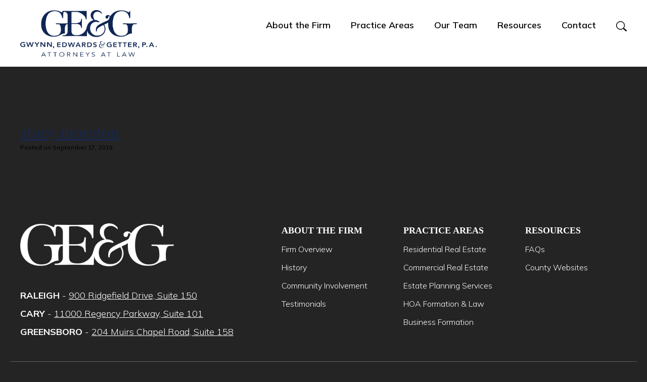

--- FILE ---
content_type: text/html; charset=UTF-8
request_url: https://www.geandglaw.com/stacy-moreton-2/
body_size: 9661
content:
<!DOCTYPE html>
<!--[if IEMobile 7 ]> <html dir="ltr" lang="en" prefix="og: https://ogp.me/ns#"class="no-js iem7"> <![endif]-->
<!--[if lt IE 7 ]> <html dir="ltr" lang="en" prefix="og: https://ogp.me/ns#" class="no-js ie6"> <![endif]-->
<!--[if IE 7 ]>    <html dir="ltr" lang="en" prefix="og: https://ogp.me/ns#" class="no-js ie7"> <![endif]-->
<!--[if IE 8 ]>    <html dir="ltr" lang="en" prefix="og: https://ogp.me/ns#" class="no-js ie8"> <![endif]-->
<!--[if (gte IE 9)|(gt IEMobile 7)|!(IEMobile)|!(IE)]><!--><html dir="ltr" lang="en" prefix="og: https://ogp.me/ns#" class="no-js"><!--<![endif]-->

<head>

    <meta charset="utf-8">
    <title>stacy-moreton | Gwynn, Edwards &amp; Getter, P.A.Gwynn, Edwards &amp; Getter, P.A.</title>
    <meta name="viewport" content="width=device-width, initial-scale=1.0">
    <meta name="description" content="">
    <meta name="author" content="">

	<!-- Open graph tags -->
        <meta property="og:title" content="stacy-moreton" />
	<meta property="og:description" content="" />
    <meta property="og:url" content="https://www.geandglaw.com/stacy-moreton-2/" />
    <meta property="og:image:url" content="" />
    <meta property="og:image:type" content="image/jpeg" />
	<meta property="og:image:width" content="1500" />
	<meta property="og:image:height" content="788" />
    
	<!-- CSS -->
    <link type="text/css" href="https://www.geandglaw.com/wp-content/themes/gwynnedwards/css/bootstrap.min.css" rel="stylesheet">
    <link type="text/css" href="https://www.geandglaw.com/wp-content/themes/gwynnedwards/style.css" rel="stylesheet" media="screen">
    <link type="text/css" href="https://www.geandglaw.com/wp-content/themes/gwynnedwards/navigation.css" rel="stylesheet" media="screen">

    <!-- HTML5 shim, for IE6-8 support of HTML5 elements -->
    <!--[if lt IE 9]><script src="http://html5shim.googlecode.com/svn/trunk/html5.js"></script><![endif]-->

    <!-- Favicon and touch icons -->
    <link rel="apple-touch-icon-precomposed" sizes="144x144" href="https://www.geandglaw.com/wp-content/themes/gwynnedwards/icons/apple-touch-icon-144-precomposed.png">
    <link rel="apple-touch-icon-precomposed" sizes="114x114" href="https://www.geandglaw.com/wp-content/themes/gwynnedwards/icons/apple-touch-icon-114-precomposed.png">
	<link rel="apple-touch-icon-precomposed" sizes="72x72" href="https://www.geandglaw.com/wp-content/themes/gwynnedwards/icons/apple-touch-icon-72-precomposed.png">
	<link rel="apple-touch-icon-precomposed" href="https://www.geandglaw.com/wp-content/themes/gwynnedwards/icons/apple-touch-icon-57-precomposed.png">
	<link rel="shortcut icon" href="https://www.geandglaw.com/wp-content/themes/gwynnedwards/icons/favicon.png">
    
    <!-- Google Fonts -->
	<link rel="preconnect" href="https://fonts.googleapis.com">
	<link rel="preconnect" href="https://fonts.gstatic.com" crossorigin>
	<link href="https://fonts.googleapis.com/css2?family=Mulish:ital,wght@0,200..1000;1,200..1000&family=PT+Serif:ital,wght@0,400;0,700;1,400;1,700&display=swap" rel="stylesheet">
    
	<!-- Global site tag (gtag.js) - Google Analytics -->
	<script async src="https://www.googletagmanager.com/gtag/js?id=UA-163689726-1"></script>
	<script>
	  window.dataLayer = window.dataLayer || [];
	  function gtag(){dataLayer.push(arguments);}
	  gtag('js', new Date());

	  gtag('config', 'UA-163689726-1');
	</script>

    <!-- Feeds -->
    <link rel="pingback" href="https://www.geandglaw.com/xmlrpc.php" />
    <link rel="alternate" type="application/rss+xml" title="Gwynn, Edwards &amp; Getter, P.A." href="https://www.geandglaw.com/feed/" />
    <link rel="alternate" type="application/atom+xml" title="Gwynn, Edwards &amp; Getter, P.A." href="https://www.geandglaw.com/feed/atom/" />

	<!-- Wordpress head functions -->    
        
		<!-- All in One SEO 4.9.3 - aioseo.com -->
	<meta name="robots" content="max-image-preview:large" />
	<meta name="author" content="Hirsch Fishman"/>
	<link rel="canonical" href="https://www.geandglaw.com/stacy-moreton-2/" />
	<meta name="generator" content="All in One SEO (AIOSEO) 4.9.3" />
		<meta property="og:locale" content="en_US" />
		<meta property="og:site_name" content="Gwynn, Edwards &amp; Getter, P.A. | Raleigh/Cary Real Estate Attorneys" />
		<meta property="og:type" content="article" />
		<meta property="og:title" content="stacy-moreton | Gwynn, Edwards &amp; Getter, P.A." />
		<meta property="og:url" content="https://www.geandglaw.com/stacy-moreton-2/" />
		<meta property="article:published_time" content="2019-09-17T18:36:55+00:00" />
		<meta property="article:modified_time" content="2019-09-17T18:36:55+00:00" />
		<meta name="twitter:card" content="summary" />
		<meta name="twitter:title" content="stacy-moreton | Gwynn, Edwards &amp; Getter, P.A." />
		<script type="application/ld+json" class="aioseo-schema">
			{"@context":"https:\/\/schema.org","@graph":[{"@type":"BreadcrumbList","@id":"https:\/\/www.geandglaw.com\/stacy-moreton-2\/#breadcrumblist","itemListElement":[{"@type":"ListItem","@id":"https:\/\/www.geandglaw.com#listItem","position":1,"name":"Home","item":"https:\/\/www.geandglaw.com","nextItem":{"@type":"ListItem","@id":"https:\/\/www.geandglaw.com\/stacy-moreton-2\/#listItem","name":"stacy-moreton"}},{"@type":"ListItem","@id":"https:\/\/www.geandglaw.com\/stacy-moreton-2\/#listItem","position":2,"name":"stacy-moreton","previousItem":{"@type":"ListItem","@id":"https:\/\/www.geandglaw.com#listItem","name":"Home"}}]},{"@type":"ItemPage","@id":"https:\/\/www.geandglaw.com\/stacy-moreton-2\/#itempage","url":"https:\/\/www.geandglaw.com\/stacy-moreton-2\/","name":"stacy-moreton | Gwynn, Edwards & Getter, P.A.","inLanguage":"en","isPartOf":{"@id":"https:\/\/www.geandglaw.com\/#website"},"breadcrumb":{"@id":"https:\/\/www.geandglaw.com\/stacy-moreton-2\/#breadcrumblist"},"author":{"@id":"https:\/\/www.geandglaw.com\/author\/admin\/#author"},"creator":{"@id":"https:\/\/www.geandglaw.com\/author\/admin\/#author"},"datePublished":"2019-09-17T18:36:55-04:00","dateModified":"2019-09-17T18:36:55-04:00"},{"@type":"Organization","@id":"https:\/\/www.geandglaw.com\/#organization","name":"Gwynn, Edwards & Getter, P.A.","description":"Raleigh\/Cary Real Estate Attorneys","url":"https:\/\/www.geandglaw.com\/"},{"@type":"Person","@id":"https:\/\/www.geandglaw.com\/author\/admin\/#author","url":"https:\/\/www.geandglaw.com\/author\/admin\/","name":"Hirsch Fishman","image":{"@type":"ImageObject","@id":"https:\/\/www.geandglaw.com\/stacy-moreton-2\/#authorImage","url":"https:\/\/secure.gravatar.com\/avatar\/951e73af9a0db7a607fd17ca4bd632b17385bfad894149d377fb036f7cd26d69?s=96&d=mm&r=g","width":96,"height":96,"caption":"Hirsch Fishman"}},{"@type":"WebSite","@id":"https:\/\/www.geandglaw.com\/#website","url":"https:\/\/www.geandglaw.com\/","name":"Gwynn, Edwards & Getter, P.A.","description":"Raleigh\/Cary Real Estate Attorneys","inLanguage":"en","publisher":{"@id":"https:\/\/www.geandglaw.com\/#organization"}}]}
		</script>
		<!-- All in One SEO -->

<link rel="alternate" title="oEmbed (JSON)" type="application/json+oembed" href="https://www.geandglaw.com/wp-json/oembed/1.0/embed?url=https%3A%2F%2Fwww.geandglaw.com%2Fstacy-moreton-2%2F" />
<link rel="alternate" title="oEmbed (XML)" type="text/xml+oembed" href="https://www.geandglaw.com/wp-json/oembed/1.0/embed?url=https%3A%2F%2Fwww.geandglaw.com%2Fstacy-moreton-2%2F&#038;format=xml" />
<style id='wp-img-auto-sizes-contain-inline-css' type='text/css'>
img:is([sizes=auto i],[sizes^="auto," i]){contain-intrinsic-size:3000px 1500px}
/*# sourceURL=wp-img-auto-sizes-contain-inline-css */
</style>
<style id='wp-emoji-styles-inline-css' type='text/css'>

	img.wp-smiley, img.emoji {
		display: inline !important;
		border: none !important;
		box-shadow: none !important;
		height: 1em !important;
		width: 1em !important;
		margin: 0 0.07em !important;
		vertical-align: -0.1em !important;
		background: none !important;
		padding: 0 !important;
	}
/*# sourceURL=wp-emoji-styles-inline-css */
</style>
<link rel='stylesheet' id='wp-block-library-css' href='https://www.geandglaw.com/wp-includes/css/dist/block-library/style.min.css?ver=6.9' type='text/css' media='all' />
<style id='classic-theme-styles-inline-css' type='text/css'>
/*! This file is auto-generated */
.wp-block-button__link{color:#fff;background-color:#32373c;border-radius:9999px;box-shadow:none;text-decoration:none;padding:calc(.667em + 2px) calc(1.333em + 2px);font-size:1.125em}.wp-block-file__button{background:#32373c;color:#fff;text-decoration:none}
/*# sourceURL=/wp-includes/css/classic-themes.min.css */
</style>
<link rel='stylesheet' id='aioseo/css/src/vue/standalone/blocks/table-of-contents/global.scss-css' href='https://www.geandglaw.com/wp-content/plugins/all-in-one-seo-pack/dist/Lite/assets/css/table-of-contents/global.e90f6d47.css?ver=4.9.3' type='text/css' media='all' />
<style id='global-styles-inline-css' type='text/css'>
:root{--wp--preset--aspect-ratio--square: 1;--wp--preset--aspect-ratio--4-3: 4/3;--wp--preset--aspect-ratio--3-4: 3/4;--wp--preset--aspect-ratio--3-2: 3/2;--wp--preset--aspect-ratio--2-3: 2/3;--wp--preset--aspect-ratio--16-9: 16/9;--wp--preset--aspect-ratio--9-16: 9/16;--wp--preset--color--black: #000000;--wp--preset--color--cyan-bluish-gray: #abb8c3;--wp--preset--color--white: #ffffff;--wp--preset--color--pale-pink: #f78da7;--wp--preset--color--vivid-red: #cf2e2e;--wp--preset--color--luminous-vivid-orange: #ff6900;--wp--preset--color--luminous-vivid-amber: #fcb900;--wp--preset--color--light-green-cyan: #7bdcb5;--wp--preset--color--vivid-green-cyan: #00d084;--wp--preset--color--pale-cyan-blue: #8ed1fc;--wp--preset--color--vivid-cyan-blue: #0693e3;--wp--preset--color--vivid-purple: #9b51e0;--wp--preset--gradient--vivid-cyan-blue-to-vivid-purple: linear-gradient(135deg,rgb(6,147,227) 0%,rgb(155,81,224) 100%);--wp--preset--gradient--light-green-cyan-to-vivid-green-cyan: linear-gradient(135deg,rgb(122,220,180) 0%,rgb(0,208,130) 100%);--wp--preset--gradient--luminous-vivid-amber-to-luminous-vivid-orange: linear-gradient(135deg,rgb(252,185,0) 0%,rgb(255,105,0) 100%);--wp--preset--gradient--luminous-vivid-orange-to-vivid-red: linear-gradient(135deg,rgb(255,105,0) 0%,rgb(207,46,46) 100%);--wp--preset--gradient--very-light-gray-to-cyan-bluish-gray: linear-gradient(135deg,rgb(238,238,238) 0%,rgb(169,184,195) 100%);--wp--preset--gradient--cool-to-warm-spectrum: linear-gradient(135deg,rgb(74,234,220) 0%,rgb(151,120,209) 20%,rgb(207,42,186) 40%,rgb(238,44,130) 60%,rgb(251,105,98) 80%,rgb(254,248,76) 100%);--wp--preset--gradient--blush-light-purple: linear-gradient(135deg,rgb(255,206,236) 0%,rgb(152,150,240) 100%);--wp--preset--gradient--blush-bordeaux: linear-gradient(135deg,rgb(254,205,165) 0%,rgb(254,45,45) 50%,rgb(107,0,62) 100%);--wp--preset--gradient--luminous-dusk: linear-gradient(135deg,rgb(255,203,112) 0%,rgb(199,81,192) 50%,rgb(65,88,208) 100%);--wp--preset--gradient--pale-ocean: linear-gradient(135deg,rgb(255,245,203) 0%,rgb(182,227,212) 50%,rgb(51,167,181) 100%);--wp--preset--gradient--electric-grass: linear-gradient(135deg,rgb(202,248,128) 0%,rgb(113,206,126) 100%);--wp--preset--gradient--midnight: linear-gradient(135deg,rgb(2,3,129) 0%,rgb(40,116,252) 100%);--wp--preset--font-size--small: 13px;--wp--preset--font-size--medium: 20px;--wp--preset--font-size--large: 36px;--wp--preset--font-size--x-large: 42px;--wp--preset--spacing--20: 0.44rem;--wp--preset--spacing--30: 0.67rem;--wp--preset--spacing--40: 1rem;--wp--preset--spacing--50: 1.5rem;--wp--preset--spacing--60: 2.25rem;--wp--preset--spacing--70: 3.38rem;--wp--preset--spacing--80: 5.06rem;--wp--preset--shadow--natural: 6px 6px 9px rgba(0, 0, 0, 0.2);--wp--preset--shadow--deep: 12px 12px 50px rgba(0, 0, 0, 0.4);--wp--preset--shadow--sharp: 6px 6px 0px rgba(0, 0, 0, 0.2);--wp--preset--shadow--outlined: 6px 6px 0px -3px rgb(255, 255, 255), 6px 6px rgb(0, 0, 0);--wp--preset--shadow--crisp: 6px 6px 0px rgb(0, 0, 0);}:where(.is-layout-flex){gap: 0.5em;}:where(.is-layout-grid){gap: 0.5em;}body .is-layout-flex{display: flex;}.is-layout-flex{flex-wrap: wrap;align-items: center;}.is-layout-flex > :is(*, div){margin: 0;}body .is-layout-grid{display: grid;}.is-layout-grid > :is(*, div){margin: 0;}:where(.wp-block-columns.is-layout-flex){gap: 2em;}:where(.wp-block-columns.is-layout-grid){gap: 2em;}:where(.wp-block-post-template.is-layout-flex){gap: 1.25em;}:where(.wp-block-post-template.is-layout-grid){gap: 1.25em;}.has-black-color{color: var(--wp--preset--color--black) !important;}.has-cyan-bluish-gray-color{color: var(--wp--preset--color--cyan-bluish-gray) !important;}.has-white-color{color: var(--wp--preset--color--white) !important;}.has-pale-pink-color{color: var(--wp--preset--color--pale-pink) !important;}.has-vivid-red-color{color: var(--wp--preset--color--vivid-red) !important;}.has-luminous-vivid-orange-color{color: var(--wp--preset--color--luminous-vivid-orange) !important;}.has-luminous-vivid-amber-color{color: var(--wp--preset--color--luminous-vivid-amber) !important;}.has-light-green-cyan-color{color: var(--wp--preset--color--light-green-cyan) !important;}.has-vivid-green-cyan-color{color: var(--wp--preset--color--vivid-green-cyan) !important;}.has-pale-cyan-blue-color{color: var(--wp--preset--color--pale-cyan-blue) !important;}.has-vivid-cyan-blue-color{color: var(--wp--preset--color--vivid-cyan-blue) !important;}.has-vivid-purple-color{color: var(--wp--preset--color--vivid-purple) !important;}.has-black-background-color{background-color: var(--wp--preset--color--black) !important;}.has-cyan-bluish-gray-background-color{background-color: var(--wp--preset--color--cyan-bluish-gray) !important;}.has-white-background-color{background-color: var(--wp--preset--color--white) !important;}.has-pale-pink-background-color{background-color: var(--wp--preset--color--pale-pink) !important;}.has-vivid-red-background-color{background-color: var(--wp--preset--color--vivid-red) !important;}.has-luminous-vivid-orange-background-color{background-color: var(--wp--preset--color--luminous-vivid-orange) !important;}.has-luminous-vivid-amber-background-color{background-color: var(--wp--preset--color--luminous-vivid-amber) !important;}.has-light-green-cyan-background-color{background-color: var(--wp--preset--color--light-green-cyan) !important;}.has-vivid-green-cyan-background-color{background-color: var(--wp--preset--color--vivid-green-cyan) !important;}.has-pale-cyan-blue-background-color{background-color: var(--wp--preset--color--pale-cyan-blue) !important;}.has-vivid-cyan-blue-background-color{background-color: var(--wp--preset--color--vivid-cyan-blue) !important;}.has-vivid-purple-background-color{background-color: var(--wp--preset--color--vivid-purple) !important;}.has-black-border-color{border-color: var(--wp--preset--color--black) !important;}.has-cyan-bluish-gray-border-color{border-color: var(--wp--preset--color--cyan-bluish-gray) !important;}.has-white-border-color{border-color: var(--wp--preset--color--white) !important;}.has-pale-pink-border-color{border-color: var(--wp--preset--color--pale-pink) !important;}.has-vivid-red-border-color{border-color: var(--wp--preset--color--vivid-red) !important;}.has-luminous-vivid-orange-border-color{border-color: var(--wp--preset--color--luminous-vivid-orange) !important;}.has-luminous-vivid-amber-border-color{border-color: var(--wp--preset--color--luminous-vivid-amber) !important;}.has-light-green-cyan-border-color{border-color: var(--wp--preset--color--light-green-cyan) !important;}.has-vivid-green-cyan-border-color{border-color: var(--wp--preset--color--vivid-green-cyan) !important;}.has-pale-cyan-blue-border-color{border-color: var(--wp--preset--color--pale-cyan-blue) !important;}.has-vivid-cyan-blue-border-color{border-color: var(--wp--preset--color--vivid-cyan-blue) !important;}.has-vivid-purple-border-color{border-color: var(--wp--preset--color--vivid-purple) !important;}.has-vivid-cyan-blue-to-vivid-purple-gradient-background{background: var(--wp--preset--gradient--vivid-cyan-blue-to-vivid-purple) !important;}.has-light-green-cyan-to-vivid-green-cyan-gradient-background{background: var(--wp--preset--gradient--light-green-cyan-to-vivid-green-cyan) !important;}.has-luminous-vivid-amber-to-luminous-vivid-orange-gradient-background{background: var(--wp--preset--gradient--luminous-vivid-amber-to-luminous-vivid-orange) !important;}.has-luminous-vivid-orange-to-vivid-red-gradient-background{background: var(--wp--preset--gradient--luminous-vivid-orange-to-vivid-red) !important;}.has-very-light-gray-to-cyan-bluish-gray-gradient-background{background: var(--wp--preset--gradient--very-light-gray-to-cyan-bluish-gray) !important;}.has-cool-to-warm-spectrum-gradient-background{background: var(--wp--preset--gradient--cool-to-warm-spectrum) !important;}.has-blush-light-purple-gradient-background{background: var(--wp--preset--gradient--blush-light-purple) !important;}.has-blush-bordeaux-gradient-background{background: var(--wp--preset--gradient--blush-bordeaux) !important;}.has-luminous-dusk-gradient-background{background: var(--wp--preset--gradient--luminous-dusk) !important;}.has-pale-ocean-gradient-background{background: var(--wp--preset--gradient--pale-ocean) !important;}.has-electric-grass-gradient-background{background: var(--wp--preset--gradient--electric-grass) !important;}.has-midnight-gradient-background{background: var(--wp--preset--gradient--midnight) !important;}.has-small-font-size{font-size: var(--wp--preset--font-size--small) !important;}.has-medium-font-size{font-size: var(--wp--preset--font-size--medium) !important;}.has-large-font-size{font-size: var(--wp--preset--font-size--large) !important;}.has-x-large-font-size{font-size: var(--wp--preset--font-size--x-large) !important;}
:where(.wp-block-post-template.is-layout-flex){gap: 1.25em;}:where(.wp-block-post-template.is-layout-grid){gap: 1.25em;}
:where(.wp-block-term-template.is-layout-flex){gap: 1.25em;}:where(.wp-block-term-template.is-layout-grid){gap: 1.25em;}
:where(.wp-block-columns.is-layout-flex){gap: 2em;}:where(.wp-block-columns.is-layout-grid){gap: 2em;}
:root :where(.wp-block-pullquote){font-size: 1.5em;line-height: 1.6;}
/*# sourceURL=global-styles-inline-css */
</style>
<link rel='stylesheet' id='elementor-frontend-css' href='https://www.geandglaw.com/wp-content/plugins/elementor/assets/css/frontend.min.css?ver=3.34.1' type='text/css' media='all' />
<link rel='stylesheet' id='eael-general-css' href='https://www.geandglaw.com/wp-content/plugins/essential-addons-for-elementor-lite/assets/front-end/css/view/general.min.css?ver=6.5.7' type='text/css' media='all' />
<script type="text/javascript" src="https://www.geandglaw.com/wp-includes/js/jquery/jquery.min.js?ver=3.7.1" id="jquery-core-js"></script>
<script type="text/javascript" src="https://www.geandglaw.com/wp-includes/js/jquery/jquery-migrate.min.js?ver=3.4.1" id="jquery-migrate-js"></script>
<link rel="https://api.w.org/" href="https://www.geandglaw.com/wp-json/" /><link rel="alternate" title="JSON" type="application/json" href="https://www.geandglaw.com/wp-json/wp/v2/media/232" /><link rel="EditURI" type="application/rsd+xml" title="RSD" href="https://www.geandglaw.com/xmlrpc.php?rsd" />
<meta name="generator" content="WordPress 6.9" />
<link rel='shortlink' href='https://www.geandglaw.com/?p=232' />
<meta name="generator" content="Elementor 3.34.1; features: e_font_icon_svg, additional_custom_breakpoints; settings: css_print_method-external, google_font-enabled, font_display-swap">
			<style>
				.e-con.e-parent:nth-of-type(n+4):not(.e-lazyloaded):not(.e-no-lazyload),
				.e-con.e-parent:nth-of-type(n+4):not(.e-lazyloaded):not(.e-no-lazyload) * {
					background-image: none !important;
				}
				@media screen and (max-height: 1024px) {
					.e-con.e-parent:nth-of-type(n+3):not(.e-lazyloaded):not(.e-no-lazyload),
					.e-con.e-parent:nth-of-type(n+3):not(.e-lazyloaded):not(.e-no-lazyload) * {
						background-image: none !important;
					}
				}
				@media screen and (max-height: 640px) {
					.e-con.e-parent:nth-of-type(n+2):not(.e-lazyloaded):not(.e-no-lazyload),
					.e-con.e-parent:nth-of-type(n+2):not(.e-lazyloaded):not(.e-no-lazyload) * {
						background-image: none !important;
					}
				}
			</style>
			
</head>

<body>

	<!-- Search field -->
	<div class="modal fade center" id="myModal" tabindex="-1" role="dialog" aria-labelledby="myModalLabel">
		<div class="modal-dialog" role="document">
			<div class="modal-content">
				<div class="modal-body">
					<form role="search" method="get" class="search-form" action="https://www.geandglaw.com/">
					<input type="search" value="Search this website" onBlur="if(this.value=='') this.value='Search this website';" onFocus="if(this.value=='Search this website') this.value='';" name="s" />
					<button type="submit" class="search-submit">Go</button>
					</form>
				</div>
				<button type="button" class="btn btn-default" data-dismiss="modal">Close</button>
			</div>
		</div>
	</div>

	<!-- Header -->
    <header class="wrap header main-nav">
    	<div class="container">
        	<div class="row">
				<div class="col-lg-3 col-lg-offset-0 col-md-3 col-md-offset-0 hidden-sm hidden-xs">
					<a href="https://www.geandglaw.com" title="Return to the homepage"><img class="img-responsive" alt="Gwynn, Edwards &amp; Getter, P.A." src="https://www.geandglaw.com/wp-content/themes/gwynnedwards/images/logo.png" /></a>
				</div>
                <div class="col-lg-9 col-md-9 col-sm-12 col-xs-12 navbar navbar-default">
                    <div class="navbar-header">
                        <button type="button" class="navbar-toggle collapsed" data-toggle="collapse" data-target="#navbar-collapse-1" aria-expanded="false">
                            <span class="sr-only">Toggle navigation</span>
                            <span class="icon-bar"></span>
                            <span class="icon-bar"></span>
                            <span class="icon-bar"></span>
                        </button>
                        <a class="navbar-brand" href="https://www.geandglaw.com"><img class="img-responsive" alt="Gwynn, Edwards &amp; Getter, P.A." src="https://www.geandglaw.com/wp-content/themes/gwynnedwards/images/mobile-logo.png" /></a>
                    </div>
                    
					<div id="navbar-collapse-1" class="collapse navbar-collapse">
                        <ul id="main-menu" class="nav navbar-nav">
                        <li id="menu-item-51" class="menu-item menu-item-type-post_type menu-item-object-page menu-item-has-children menu-item-51 dropdown"><a title="About the Firm" href="https://www.geandglaw.com/about-the-firm/" data-toggle="dropdown" class="dropdown-toggle">About the Firm <span class="hidden-lg hidden-md visible-sm visible-xs caret"></span></a>
<ul role="menu" class=" dropdown-menu">
	<li id="menu-item-52" class="menu-item menu-item-type-post_type menu-item-object-page menu-item-52"><a title="Firm Overview" href="https://www.geandglaw.com/about-the-firm/firm-overview/">Firm Overview</a></li>
	<li id="menu-item-53" class="menu-item menu-item-type-post_type menu-item-object-page menu-item-53"><a title="History" href="https://www.geandglaw.com/about-the-firm/history/">History</a></li>
	<li id="menu-item-54" class="menu-item menu-item-type-post_type menu-item-object-page menu-item-54"><a title="Community Involvement" href="https://www.geandglaw.com/about-the-firm/community-involvement/">Community Involvement</a></li>
	<li id="menu-item-55" class="menu-item menu-item-type-post_type menu-item-object-page menu-item-55"><a title="Testimonials" href="https://www.geandglaw.com/about-the-firm/testimonials/">Testimonials</a></li>
</ul>
</li>
<li id="menu-item-56" class="menu-item menu-item-type-post_type menu-item-object-page menu-item-has-children menu-item-56 dropdown"><a title="Practice Areas" href="https://www.geandglaw.com/practice-areas/" data-toggle="dropdown" class="dropdown-toggle">Practice Areas <span class="hidden-lg hidden-md visible-sm visible-xs caret"></span></a>
<ul role="menu" class=" dropdown-menu">
	<li id="menu-item-57" class="menu-item menu-item-type-post_type menu-item-object-page menu-item-57"><a title="Residential Real Estate" href="https://www.geandglaw.com/practice-areas/residential-real-estate-sevices/">Residential Real Estate</a></li>
	<li id="menu-item-58" class="menu-item menu-item-type-post_type menu-item-object-page menu-item-58"><a title="Commercial Real Estate" href="https://www.geandglaw.com/practice-areas/commercial-real-estate-services/">Commercial Real Estate</a></li>
	<li id="menu-item-59" class="menu-item menu-item-type-post_type menu-item-object-page menu-item-59"><a title="Estate Planning Services" href="https://www.geandglaw.com/practice-areas/estate-planning-services/">Estate Planning Services</a></li>
	<li id="menu-item-60" class="menu-item menu-item-type-post_type menu-item-object-page menu-item-60"><a title="Homeowners&#8217; Association Formation &#038; Law" href="https://www.geandglaw.com/practice-areas/homeowners-association-formation-law/">Homeowners&#8217; Association Formation &#038; Law</a></li>
	<li id="menu-item-61" class="menu-item menu-item-type-post_type menu-item-object-page menu-item-61"><a title="Business Entity Formation" href="https://www.geandglaw.com/practice-areas/business-entity-formation/">Business Entity Formation</a></li>
</ul>
</li>
<li id="menu-item-62" class="menu-item menu-item-type-post_type menu-item-object-page menu-item-has-children menu-item-62 dropdown"><a title="Our Team" href="https://www.geandglaw.com/our-team/" data-toggle="dropdown" class="dropdown-toggle">Our Team <span class="hidden-lg hidden-md visible-sm visible-xs caret"></span></a>
<ul role="menu" class=" dropdown-menu">
	<li id="menu-item-80" class="menu-item menu-item-type-post_type menu-item-object-page menu-item-80"><a title="Attorneys" href="https://www.geandglaw.com/our-team/attorneys/">Attorneys</a></li>
	<li id="menu-item-79" class="menu-item menu-item-type-post_type menu-item-object-page menu-item-79"><a title="Paralegals" href="https://www.geandglaw.com/our-team/paralegals/">Paralegals</a></li>
	<li id="menu-item-78" class="menu-item menu-item-type-post_type menu-item-object-page menu-item-78"><a title="Support Staff" href="https://www.geandglaw.com/our-team/support-staff/">Support Staff</a></li>
</ul>
</li>
<li id="menu-item-63" class="menu-item menu-item-type-post_type menu-item-object-page menu-item-has-children menu-item-63 dropdown"><a title="Resources" href="https://www.geandglaw.com/resources/" data-toggle="dropdown" class="dropdown-toggle">Resources <span class="hidden-lg hidden-md visible-sm visible-xs caret"></span></a>
<ul role="menu" class=" dropdown-menu">
	<li id="menu-item-64" class="menu-item menu-item-type-post_type menu-item-object-page menu-item-64"><a title="FAQs" href="https://www.geandglaw.com/resources/faqs/">FAQs</a></li>
	<li id="menu-item-66" class="menu-item menu-item-type-post_type menu-item-object-page menu-item-66"><a title="County Websites" href="https://www.geandglaw.com/resources/county-websites/">County Websites</a></li>
</ul>
</li>
<li id="menu-item-67" class="menu-item menu-item-type-post_type menu-item-object-page menu-item-has-children menu-item-67 dropdown"><a title="Contact" href="https://www.geandglaw.com/contact/" data-toggle="dropdown" class="dropdown-toggle">Contact <span class="hidden-lg hidden-md visible-sm visible-xs caret"></span></a>
<ul role="menu" class=" dropdown-menu">
	<li id="menu-item-68" class="menu-item menu-item-type-post_type menu-item-object-page menu-item-68"><a title="Schedule a Consultation" href="https://www.geandglaw.com/contact/schedule-a-consultation/">Schedule a Consultation</a></li>
	<li id="menu-item-69" class="menu-item menu-item-type-post_type menu-item-object-page menu-item-69"><a title="Raleigh Office" href="https://www.geandglaw.com/contact/raleigh-office/">Raleigh Office</a></li>
	<li id="menu-item-70" class="menu-item menu-item-type-post_type menu-item-object-page menu-item-70"><a title="Cary Office" href="https://www.geandglaw.com/contact/cary-office/">Cary Office</a></li>
	<li id="menu-item-671" class="menu-item menu-item-type-post_type menu-item-object-page menu-item-671"><a title="Greensboro Office" href="https://www.geandglaw.com/contact/greensboro-office/">Greensboro Office</a></li>
</ul>
</li>
                        <li class="search"><a href="#" data-toggle="modal" data-target="#myModal" class="modal"><img src="https://www.geandglaw.com/wp-content/themes/gwynnedwards/images/search-btn.png" alt="" /></a></li>
                        </ul>
                    </div>
                </div>
            </div>
        </div>
    </header>
	<div class="container-fluid">
    	<div class="container">
        	<div class="row">
                <div class="col-lg-9 col-md-9 col-sm-12 col-xs-12 post-232">
						<!-- If a featured image/thumbnail exists... -->
			<div class="row">
            <div class="col-lg-12 col-md-12 col-sm-12 col-xs-12">
				<h3><a href="https://www.geandglaw.com/stacy-moreton-2/">stacy-moreton</a></h3>
				<small>Posted on September 17, 2019</small>
							</div>
		</div>

	                </div>
            	<div class="col-lg-3 col-md-3 col-sm-12 col-xs-12">
					                </div>
            </div>
        </div>
    </div>

	<!-- Footer -->
    <footer class="container footer">
       	<div class="row footer-sitemap">
			<div class="col-lg-5 col-md-5 col-sm-12 col-xs-12 padding-top">
				<div class="row no-padding-top">
					<div class="col-lg-6 col-md-8 col-sm-6 col-xs-6">
						<img src="https://www.geandglaw.com/wp-content/themes/gwynnedwards/images/footer-logo.png" class="img-responsive" />
					</div>
				</div>
				<div class="row no-padding-both">
					<div class="col-lg-12 col-md-12 col-sm-12 col-xs-12">
						<p><strong>RALEIGH</strong> - <a href="https://www.geandglaw.com/contact/raleigh-office/">900 Ridgefield Drive, Suite 150</a><br />
						<strong>CARY</strong> - <a href="https://www.geandglaw.com/contact/cary-office/">11000 Regency Parkway, Suite 101</a><br />
						<strong>GREENSBORO</strong> - <a href="https://www.geandglaw.com/contact/greensboro-office/">204 Muirs Chapel Road, Suite 158</a></p>
					</div>
				</div>
            </div>
			<div class="col-lg-7 col-md-7 col-sm-12 col-xs-12">
				<div class="row no-padding-both">
					<div class="col-lg-4 col-md-4 col-sm-6 col-xs-12 padding-top">
						<h4>About the Firm</h4>
						<div class="menu-footer-menu-1-about-container"><ul id="footer-menu-1" class="menu"><li id="menu-item-84" class="menu-item menu-item-type-post_type menu-item-object-page menu-item-84"><a href="https://www.geandglaw.com/about-the-firm/firm-overview/">Firm Overview</a></li>
<li id="menu-item-85" class="menu-item menu-item-type-post_type menu-item-object-page menu-item-85"><a href="https://www.geandglaw.com/about-the-firm/history/">History</a></li>
<li id="menu-item-86" class="menu-item menu-item-type-post_type menu-item-object-page menu-item-86"><a href="https://www.geandglaw.com/about-the-firm/community-involvement/">Community Involvement</a></li>
<li id="menu-item-87" class="menu-item menu-item-type-post_type menu-item-object-page menu-item-87"><a href="https://www.geandglaw.com/about-the-firm/testimonials/">Testimonials</a></li>
</ul></div>					</div>
					<div class="col-lg-4 col-md-4 col-sm-6 col-xs-12 padding-top">
						<h4>Practice Areas</h4>
						<div class="menu-footer-menu-2-practice-areas-container"><ul id="footer-menu-2" class="menu"><li id="menu-item-88" class="menu-item menu-item-type-post_type menu-item-object-page menu-item-88"><a href="https://www.geandglaw.com/practice-areas/residential-real-estate-sevices/">Residential Real Estate</a></li>
<li id="menu-item-89" class="menu-item menu-item-type-post_type menu-item-object-page menu-item-89"><a href="https://www.geandglaw.com/practice-areas/commercial-real-estate-services/">Commercial Real Estate</a></li>
<li id="menu-item-90" class="menu-item menu-item-type-post_type menu-item-object-page menu-item-90"><a href="https://www.geandglaw.com/practice-areas/estate-planning-services/">Estate Planning Services</a></li>
<li id="menu-item-91" class="menu-item menu-item-type-post_type menu-item-object-page menu-item-91"><a href="https://www.geandglaw.com/practice-areas/homeowners-association-formation-law/">HOA Formation &#038; Law</a></li>
<li id="menu-item-92" class="menu-item menu-item-type-post_type menu-item-object-page menu-item-92"><a href="https://www.geandglaw.com/practice-areas/business-entity-formation/">Business Formation</a></li>
</ul></div>					</div>
					<div class="col-lg-4 col-md-4 col-sm-6 col-xs-12 padding-top">
						<h4>Resources</h4>
						<div class="menu-footer-menu-3-resources-container"><ul id="footer-menu-3" class="menu"><li id="menu-item-96" class="menu-item menu-item-type-post_type menu-item-object-page menu-item-96"><a href="https://www.geandglaw.com/resources/faqs/">FAQs</a></li>
<li id="menu-item-98" class="menu-item menu-item-type-post_type menu-item-object-page menu-item-98"><a href="https://www.geandglaw.com/resources/county-websites/">County Websites</a></li>
</ul></div>					</div>
				</div>
			</div>
        </div>
		<div class="row footer-phone center">
			<div class="col-lg-12 col-md-12 col-sm-12 col-xs-12">
				<ul>
					<li><strong>Contact Us Today</strong></li>
					<li>Raleigh: (919) 871-0022</li>
					<li class="last">Cary: (919) 481-4814</li>
				</ul>
			</div>
		</div>
		<div class="row copyright">
			<div class="col-lg-8 col-md-8 col-sm-8 col-xs-12">
				<p>Copyright &copy; 2026 Gwynn, Edwards &amp; Getter, P.A.. All rights reserved. Website designed by <a href="https://www.wordpress-web-designer-raleigh.com/" target="_blank">Addicott Web</a>.</p>				
			</div>
			<div class="col-lg-4 col-md-4 col-sm-4 col-xs-12 right">
				<ul>
				<li><a href="https://www.facebook.com/gwynnedwardsgetterpa" target="_blank"><img src="https://www.geandglaw.com/wp-content/themes/gwynnedwards/images/icon-facebook.png" alt="" border="0" /></a></li>
				<li><a href="https://www.linkedin.com/company/gwynn-&-edwards-p.a./" target="_blank"><img src="https://www.geandglaw.com/wp-content/themes/gwynnedwards/images/icon-linkedin.png" alt="" border="0" /></a></li>
				<li><a href="https://www.instagram.com/geandglaw" target="_blank"><img src="https://www.geandglaw.com/wp-content/themes/gwynnedwards/images/icon-instagram.png" alt="" border="0" /></a></li>
				</ul>
			</div>
		</div>
    </footer>

<!--[if lt IE 7 ]>
<script src="//ajax.googleapis.com/ajax/libs/chrome-frame/1.0.3/CFInstall.min.js"></script>
<script>window.attachEvent('onload',function(){CFInstall.check({mode:'overlay'})})</script>
<![endif]-->
		
<script type="speculationrules">
{"prefetch":[{"source":"document","where":{"and":[{"href_matches":"/*"},{"not":{"href_matches":["/wp-*.php","/wp-admin/*","/wp-content/uploads/*","/wp-content/*","/wp-content/plugins/*","/wp-content/themes/gwynnedwards/*","/*\\?(.+)"]}},{"not":{"selector_matches":"a[rel~=\"nofollow\"]"}},{"not":{"selector_matches":".no-prefetch, .no-prefetch a"}}]},"eagerness":"conservative"}]}
</script>
			<script>
				const lazyloadRunObserver = () => {
					const lazyloadBackgrounds = document.querySelectorAll( `.e-con.e-parent:not(.e-lazyloaded)` );
					const lazyloadBackgroundObserver = new IntersectionObserver( ( entries ) => {
						entries.forEach( ( entry ) => {
							if ( entry.isIntersecting ) {
								let lazyloadBackground = entry.target;
								if( lazyloadBackground ) {
									lazyloadBackground.classList.add( 'e-lazyloaded' );
								}
								lazyloadBackgroundObserver.unobserve( entry.target );
							}
						});
					}, { rootMargin: '200px 0px 200px 0px' } );
					lazyloadBackgrounds.forEach( ( lazyloadBackground ) => {
						lazyloadBackgroundObserver.observe( lazyloadBackground );
					} );
				};
				const events = [
					'DOMContentLoaded',
					'elementor/lazyload/observe',
				];
				events.forEach( ( event ) => {
					document.addEventListener( event, lazyloadRunObserver );
				} );
			</script>
			<script type="text/javascript" id="eael-general-js-extra">
/* <![CDATA[ */
var localize = {"ajaxurl":"https://www.geandglaw.com/wp-admin/admin-ajax.php","nonce":"fa3d9c2f9d","i18n":{"added":"Added ","compare":"Compare","loading":"Loading..."},"eael_translate_text":{"required_text":"is a required field","invalid_text":"Invalid","billing_text":"Billing","shipping_text":"Shipping","fg_mfp_counter_text":"of"},"page_permalink":"https://www.geandglaw.com/stacy-moreton-2/","cart_redirectition":"","cart_page_url":"","el_breakpoints":{"mobile":{"label":"Mobile Portrait","value":767,"default_value":767,"direction":"max","is_enabled":true},"mobile_extra":{"label":"Mobile Landscape","value":880,"default_value":880,"direction":"max","is_enabled":false},"tablet":{"label":"Tablet Portrait","value":1024,"default_value":1024,"direction":"max","is_enabled":true},"tablet_extra":{"label":"Tablet Landscape","value":1200,"default_value":1200,"direction":"max","is_enabled":false},"laptop":{"label":"Laptop","value":1366,"default_value":1366,"direction":"max","is_enabled":false},"widescreen":{"label":"Widescreen","value":2400,"default_value":2400,"direction":"min","is_enabled":false}}};
//# sourceURL=eael-general-js-extra
/* ]]> */
</script>
<script type="text/javascript" src="https://www.geandglaw.com/wp-content/plugins/essential-addons-for-elementor-lite/assets/front-end/js/view/general.min.js?ver=6.5.7" id="eael-general-js"></script>
<script id="wp-emoji-settings" type="application/json">
{"baseUrl":"https://s.w.org/images/core/emoji/17.0.2/72x72/","ext":".png","svgUrl":"https://s.w.org/images/core/emoji/17.0.2/svg/","svgExt":".svg","source":{"concatemoji":"https://www.geandglaw.com/wp-includes/js/wp-emoji-release.min.js?ver=6.9"}}
</script>
<script type="module">
/* <![CDATA[ */
/*! This file is auto-generated */
const a=JSON.parse(document.getElementById("wp-emoji-settings").textContent),o=(window._wpemojiSettings=a,"wpEmojiSettingsSupports"),s=["flag","emoji"];function i(e){try{var t={supportTests:e,timestamp:(new Date).valueOf()};sessionStorage.setItem(o,JSON.stringify(t))}catch(e){}}function c(e,t,n){e.clearRect(0,0,e.canvas.width,e.canvas.height),e.fillText(t,0,0);t=new Uint32Array(e.getImageData(0,0,e.canvas.width,e.canvas.height).data);e.clearRect(0,0,e.canvas.width,e.canvas.height),e.fillText(n,0,0);const a=new Uint32Array(e.getImageData(0,0,e.canvas.width,e.canvas.height).data);return t.every((e,t)=>e===a[t])}function p(e,t){e.clearRect(0,0,e.canvas.width,e.canvas.height),e.fillText(t,0,0);var n=e.getImageData(16,16,1,1);for(let e=0;e<n.data.length;e++)if(0!==n.data[e])return!1;return!0}function u(e,t,n,a){switch(t){case"flag":return n(e,"\ud83c\udff3\ufe0f\u200d\u26a7\ufe0f","\ud83c\udff3\ufe0f\u200b\u26a7\ufe0f")?!1:!n(e,"\ud83c\udde8\ud83c\uddf6","\ud83c\udde8\u200b\ud83c\uddf6")&&!n(e,"\ud83c\udff4\udb40\udc67\udb40\udc62\udb40\udc65\udb40\udc6e\udb40\udc67\udb40\udc7f","\ud83c\udff4\u200b\udb40\udc67\u200b\udb40\udc62\u200b\udb40\udc65\u200b\udb40\udc6e\u200b\udb40\udc67\u200b\udb40\udc7f");case"emoji":return!a(e,"\ud83e\u1fac8")}return!1}function f(e,t,n,a){let r;const o=(r="undefined"!=typeof WorkerGlobalScope&&self instanceof WorkerGlobalScope?new OffscreenCanvas(300,150):document.createElement("canvas")).getContext("2d",{willReadFrequently:!0}),s=(o.textBaseline="top",o.font="600 32px Arial",{});return e.forEach(e=>{s[e]=t(o,e,n,a)}),s}function r(e){var t=document.createElement("script");t.src=e,t.defer=!0,document.head.appendChild(t)}a.supports={everything:!0,everythingExceptFlag:!0},new Promise(t=>{let n=function(){try{var e=JSON.parse(sessionStorage.getItem(o));if("object"==typeof e&&"number"==typeof e.timestamp&&(new Date).valueOf()<e.timestamp+604800&&"object"==typeof e.supportTests)return e.supportTests}catch(e){}return null}();if(!n){if("undefined"!=typeof Worker&&"undefined"!=typeof OffscreenCanvas&&"undefined"!=typeof URL&&URL.createObjectURL&&"undefined"!=typeof Blob)try{var e="postMessage("+f.toString()+"("+[JSON.stringify(s),u.toString(),c.toString(),p.toString()].join(",")+"));",a=new Blob([e],{type:"text/javascript"});const r=new Worker(URL.createObjectURL(a),{name:"wpTestEmojiSupports"});return void(r.onmessage=e=>{i(n=e.data),r.terminate(),t(n)})}catch(e){}i(n=f(s,u,c,p))}t(n)}).then(e=>{for(const n in e)a.supports[n]=e[n],a.supports.everything=a.supports.everything&&a.supports[n],"flag"!==n&&(a.supports.everythingExceptFlag=a.supports.everythingExceptFlag&&a.supports[n]);var t;a.supports.everythingExceptFlag=a.supports.everythingExceptFlag&&!a.supports.flag,a.supports.everything||((t=a.source||{}).concatemoji?r(t.concatemoji):t.wpemoji&&t.twemoji&&(r(t.twemoji),r(t.wpemoji)))});
//# sourceURL=https://www.geandglaw.com/wp-includes/js/wp-emoji-loader.min.js
/* ]]> */
</script>

<!-- Scripts -->
<script src="https://stackpath.bootstrapcdn.com/bootstrap/3.4.1/js/bootstrap.min.js" integrity="sha384-aJ21OjlMXNL5UyIl/XNwTMqvzeRMZH2w8c5cRVpzpU8Y5bApTppSuUkhZXN0VxHd" crossorigin="anonymous"></script>
<script>
jQuery(function($) {
  // Bootstrap menu magic
  $(window).resize(function() {
    if ($(window).width() < 768) {
      $(".dropdown-toggle").attr('data-toggle', 'dropdown');
    } else {
      $(".dropdown-toggle").removeAttr('data-toggle dropdown');
    }
  });
	
	$('.dropdown-toggle').click(function() { if ($(window).width() > 991) if ($(this).next('.dropdown-menu').is(':visible')) window.location = $(this).attr('href'); });
});
</script>

</body>
<script>'undefined'=== typeof _trfq || (window._trfq = []);'undefined'=== typeof _trfd && (window._trfd=[]),_trfd.push({'tccl.baseHost':'secureserver.net'},{'ap':'cpsh-oh'},{'server':'p3plzcpnl504843'},{'dcenter':'p3'},{'cp_id':'6045324'},{'cp_cache':''},{'cp_cl':'8'}) // Monitoring performance to make your website faster. If you want to opt-out, please contact web hosting support.</script><script src='https://img1.wsimg.com/traffic-assets/js/tccl.min.js'></script></html>

--- FILE ---
content_type: text/css
request_url: https://www.geandglaw.com/wp-content/themes/gwynnedwards/style.css
body_size: 2005
content:
@charset "UTF-8";
/*
Theme Name: Gwynn & Edwards, P.A.
Theme URI: https://www.gwynn-edwards.com/
Description: 
Version: 1.0
Author: Addicott Web
Author URI: https://www.wordpress-web-designer-raleigh.com/
*/

body { font-family: "Mulish", serif; background-color:#242424; }

/* Text styles */
p { margin:20px 0 0 0; font-size:18px; line-height:28px; font-optical-sizing: auto; font-weight: 300; font-style: normal; }
strong { font-weight:700; }
em { font-style:italic; }
small { display:block; font-size:12px; line-height:20px; font-weight:400; color:#000; }
blockquote { border:none; padding:0; margin:0 0 0 30px; }
blockquote p { font-size:18px; line-height:28px; font-weight:300; }

/* Link styles */
a { color:#172750; text-decoration:underline; }
a:hover { color:#172750; text-decoration:none; }

.elementor-widget-text-editor a,
.elementor-tab-content a,
.elementor-widget-shortcode a { text-decoration: underline !important; }
.elementor-widget-text-editor a:hover,
.elementor-tab-content a:hover,
.elementor-widget-shortcode a:hover { text-decoration: none !important; }

/* Heading styles */
h1 { margin:0; font-size:48px; line-height:58px; font-family: "PT Serif", serif; color:#172750; font-weight:400; font-style: normal; }
h2, h3, h4, h5, h6 { margin:30px 0 0 0; font-weight:400; font-family: "PT Serif"; font-style: normal; }

h2 { font-size:36px; line-height:46px; }
h3 { font-size:30px; line-height:40px; }
h4 { font-size:24px; line-height:34px; }
h5 { }
h6 { }

/* List styles */
ul { list-style:disc; margin:20px 0 0 30px; padding:0; }
ol { list-style:decimal; margin:20px 0 0 30px; padding:0; }
ul li,
ol li { margin-bottom:10px; padding-left:10px; font-size:18px; line-height:28px; font-optical-sizing: auto; font-weight: 300; font-style: normal; }

ul ul { list-style:circle; margin:10px 0 10px 30px; }
ol ol { list-style:lower-alpha; margin:10px 0 10px 30px; }

/* Image styles */
.alignnone { display:block; margin:20px 0 0 0; }
.aligncenter { display:block; margin:20px auto 0 auto; }
.alignright { float:right; margin:5px 0 20px 25px; clear:both; display:inline; }
.alignleft { float:left; margin:5px 25px 20px 0; clear:both; display:inline; }

.wp-caption { }
.wp-caption-text { margin:5px 0 0 0; text-align:center; font:italic 13px/22px Georgia, "Times New Roman", Times, serif; }

/* Table styles */
table { border-collapse:collapse; margin-top:30px; width:100%; }
table td { background-color:#f4f4f4; border:1px solid #ccc; font-size:18px; line-height:28px; font-optical-sizing: auto; font-weight: 300; font-style: normal; padding:15px; color:#000; vertical-align:top; }
table th { background-color:#8c4c6a; border:1px solid #ccc; font-size:18px; line-height:28px; font-optical-sizing: auto; font-weight: 700; font-style: normal; padding:15px; color:#fff; vertical-align:top; text-align:left; }

iframe, object, embed { max-width: 100%; }

/* Pagenavi */
.wp-pagenavi { margin:40px 0 0 0; }
.wp-pagenavi a,
.wp-pagenavi span { margin:2px; font-size:16px; line-height:26px; background-color:#172750; color:#fff; -webkit-border-radius:5px; -moz-border-radius:5px; border-radius:5px; padding:15px 30px; text-decoration:none; }
.wp-pagenavi a:hover { background-color:#af232c; color:#fff; transition: background-color 0.25s ease; }
.wp-pagenavi span.current { background-color:#af232c; color:#fff; }

/* Global classes */
.right { text-align:right; }
.center { text-align:center; }
.widget { margin:0 0 30px 0; padding-top:0; padding-bottom:0; }
.widget h3.widget-title { }

/*-------------------------------------------------------------------------------------------------------------------
--------------------------------------------- CUSTOM LAYOUT ELEMENTS ------------------------------------------------
-------------------------------------------------------------------------------------------------------------------*/

.wrap { width:100%; }
.container { padding-left:40px; padding-right:40px; }
.row { padding-top:40px; padding-bottom:40px; }

.no-padding-top { padding-top:0 !important; }
.no-padding-bottom { padding-bottom:0 !important; }
.no-padding-both { padding-top:0 !important; padding-bottom:0 !important; }

.padding-top { padding-top: 40px !important; }

/* Header */
#myModal { margin-top:40px !important; }
#myModal  .modal-content { padding-bottom: 20px; }
#myModal.modal form { margin-bottom:30px; }
#myModal.modal form input { width:85%; padding:10px; border:1px solid #ccc; margin:0 10px 0 0; font-size: 18px !important; line-height: 28px !important; font-optical-sizing: auto; font-weight: 300 !important; font-style: normal; }
#myModal.modal form button { width:10%; background:#172750; color:#fff; padding:10px; border:none; font-size: 18px !important; line-height: 28px !important; font-optical-sizing: auto; font-weight: 700 !important; font-style: normal; text-transform:uppercase; }

/* Homepage */

/* Layout areas */
.content { background-color:#fff; }

.internal-page h1 { padding: 0 0 20px 0; display: inline-block; border-bottom: 2px solid #af232c; }

/* Regular page banner images */
.page-banner { background-repeat: no-repeat; -webkit-background-size:cover; -moz-background-size:cover; -o-background-size:cover; background-size:cover; }
.page-banner .row { padding-top: 300px; padding-bottom: 300px; margin-left: 0; margin-right: 0; }

/* Search results */
.search-results ul { list-style:none; margin:40px 0 0 0; }
.search-results ul li { margin-bottom:40px; padding:0 0 40px 0; border-bottom:1px solid #ccc; font-weight: 600; font-size: 24px; line-height: 34px; }
.search-results ul li:last-child { margin-bottom: 0; padding-bottom: 0; border-bottom: none; }
.search-results ul li span { display:block; }
.search-results ul li span.url { color:#006621; font-size:16px; line-height:26px; margin-top:20px; font-weight: 600; }

/* Footer */
.footer-sitemap { padding-top: 20px; }
.footer-sitemap h4 { color: #fff; margin-top: 0; text-transform: uppercase; font-weight: 700; font-size: 18px; line-height: 28px; font-family: "Muli"; }
.footer-sitemap ul { list-style: none; margin: 10px 0 0 0; }
.footer-sitemap ul li { margin: 10px 0 0 0; padding: 0; font-size: 16px; line-height: 26px; }
.footer-sitemap ul li a { color: #fff; text-decoration: none; }
.footer-sitemap ul li a:hover { color: #fff; text-decoration: underline; }
.footer-sitemap p { color: #fff; font-size: 18px; line-height: 36px; margin-top: 0; }
.footer-sitemap p a,
.footer-sitemap p a:hover { color: #fff; }

.footer-phone { border-top: 1px solid #5b5b5b; border-bottom: 1px solid #5b5b5b; }
.footer-phone ul { list-style: none; margin: 0; }
.footer-phone ul li { display: inline-block; margin: 0 30px 0 0; padding: 0 30px 0 0; font-size: 30px; line-height: 40px; border-right: 1px solid #fff; color: #fff; }
.footer-phone ul li strong { text-transform: uppercase; }
.footer-phone ul li.last { margin-right: 0; padding-right: 0; border-right: none; }

.copyright p { margin-top: 0; color: #fff; font-size: 16px; line-height: 26px; }
.copyright a,
.copyright a:hover { color: #fff; }
.copyright ul { list-style: none; margin: 0; }
.copyright ul li { margin: 0 0 0 15px; padding: 0; display: inline; }


/* Large desktops and laptops */
@media (min-width: 1380px) {
body { padding:0; }
.container-fluid { padding:0; }
}

/* Landscape tablets and medium desktops */
@media (min-width: 992px) and (max-width: 1379px) {
body { padding:0; }
.container-fluid { padding:0; }
.container { width:100% !important; }
}

/* Portrait tablets and small desktops */
@media (min-width: 768px) and (max-width: 991px) {
body { padding:0; }
.container-fluid { padding:0; }
.container { width:100% !important; }
}

/* Landscape phones and portrait tablets */
@media (min-width: 481px) and (max-width: 767px) {
body { padding:0; }
.container-fluid { padding:0; }
.content-subpages { margin-top:40px; }
img.alignright,
img.alignleft
.alignright,
.alignleft { float:none !important; margin:0 !important; display: block !important; }
img.aligncenter {margin:20px 0 0 0 !important; }
table tr { border: 1px solid #ccc; display: block; }
table td,
table th { border:none; display: block; padding-top: 5px; padding-bottom: 0; }
table th:first-child,
table td:first-child { padding-top: 15px; }
table th:last-child,
table td:last-child { padding-bottom: 15px; }
}

/* Portrait phones and smaller */
@media (max-width: 480px) {
body { padding:0; }
.container-fluid { padding:0; }
.content-subpages { margin-top:40px; }
img.alignright,
img.alignleft
.alignright,
.alignleft { float:none !important; margin:0 !important; display: block !important; }
img.aligncenter {margin:20px 0 0 0 !important; }
table tr { border: 1px solid #ccc; display: block; }
table td,
table th { border:none; display: block; padding-top: 5px; padding-bottom: 0; }
table th:first-child,
table td:first-child { padding-top: 15px; }
table th:last-child,
table td:last-child { padding-bottom: 15px; }
}